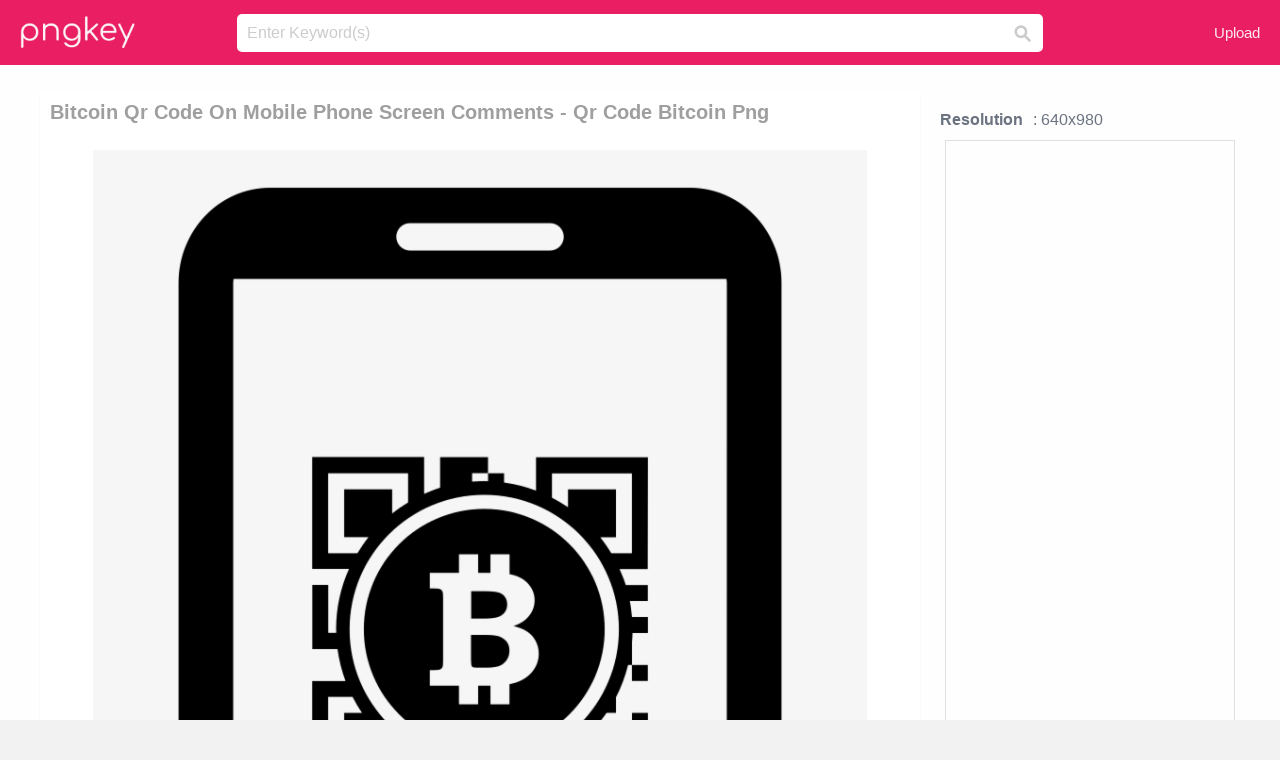

--- FILE ---
content_type: text/html;charset=utf-8
request_url: https://www.pngkey.com/detail/u2w7w7q8e6y3r5t4_bitcoin-qr-code-on-mobile-phone-screen-comments/
body_size: 10587
content:





<!DOCTYPE html>
<html lang="en"   class=" js draganddrop rgba hsla multiplebgs backgroundsize borderimage borderradius boxshadow textshadow opacity cssanimations cssgradients csstransforms csstransforms3d csstransitions video audio"><!--<![endif]--><head><meta http-equiv="Content-Type" content="text/html; charset=UTF-8">

 
     
<meta http-equiv="X-UA-Compatible" content="IE=edge,chrome=1">
  
 

    <meta name="viewport" content="width=device-width, initial-scale=1.0, minimum-scale=1.0">
    <title>Bitcoin Qr Code On Mobile Phone Screen Comments - Qr Code Bitcoin Png - Free Transparent PNG Download - PNGkey</title>
	<meta name="description" content="Download Bitcoin Qr Code On Mobile Phone Screen Comments - Qr Code Bitcoin Png PNG image for free. Search more high quality free transparent png images on PNGkey.com and share it with your friends.">
    <meta name="keywords" content="Bitcoin Qr Code On Mobile Phone Screen Comments - Qr Code Bitcoin Png, png, png download, free png, transparent png">

  
     <link href="/css/application-0377944e0b43c91bd12da81e0c84e18a.css?v=1.1" media="screen" rel="stylesheet" type="text/css">

 
 <link rel="canonical" href="https://www.pngkey.com/detail/u2w7w7q8e6y3r5t4_bitcoin-qr-code-on-mobile-phone-screen-comments/" />

      <style type="text/css"> 

.pdt-app-img-link {
    display: none;
    width: 130px;
    height: 130px;
    position: absolute;
    left: 0;
    top: 0;
    right: 0;
    bottom: 0;
    background: url(/images/buy_img_link.png) no-repeat;
    margin: auto;
}

 
 

.pdt-app-box:hover .pdt-app-img-link{display:inline-block;opacity:.8}.pdt-app-box:hover .pdt-app-img-link:hover{opacity:1}
</style>

 
  <script async src="//pagead2.googlesyndication.com/pagead/js/adsbygoogle.js"></script>

<meta property="og:type" content="website" />
<meta property="og:url" content="https://www.pngkey.com/detail/u2w7w7q8e6y3r5t4_bitcoin-qr-code-on-mobile-phone-screen-comments/" />
<meta property="og:title" content="Bitcoin Qr Code On Mobile Phone Screen Comments - Qr Code Bitcoin Png - Free Transparent PNG Download - PNGkey" />
<meta property="og:description" content="Download Bitcoin Qr Code On Mobile Phone Screen Comments - Qr Code Bitcoin Png PNG image for free. Search more high quality free transparent png images on PNGkey.com and share it with your friends." />
<meta property="og:image" content="https://www.pngkey.com/png/detail/193-1937009_bitcoin-qr-code-on-mobile-phone-screen-comments.png">
<meta property="og:site_name" content="PNGkey.com" />
<meta property="fb:app_id" content="2057655107606225" />
<meta property="twitter:account_id" content="222802481" />
<meta name="twitter:site" content="@pngkeycom">

<script language="javascript">
	function  right() {
	}
</script>
	
	

</head>

<body class=" fullwidth flex redesign-layout resources-show" data-tab-active="false">




    <div id="fb-root" class=" fb_reset"><div style="position: absolute; top: -10000px; height: 0px; width: 0px;"><div>
	
 
	
	</div></div><div style="position: absolute; top: -10000px; height: 0px; width: 0px;"><div></div></div></div>








 <script language="javascript">
 function search(thisfrm){
 	var k = thisfrm.k.value;
	if (k == "") {
		return false;
	}
	k = k.toLowerCase().replace(/ /g, "-");
	
	window.location = "https://www.pngkey.com/pngs/"+k+"/";
	return false;
}
</script>

    <header class="site-header centered-search">
<div class="max-inner is-logged-out">
    <figure class="site-logo">
      <a href="https://www.pngkey.com"><img  src="/images/logo.png" style="margin:10px 0 10px;width:115px;height:45px"></a>
    </figure>
    <nav class="logged-out-nav">
        <ul class="header-menu">

          <li>
            <a href="https://www.pngkey.com/upfile/" class="login-link"  >Upload</a>
          </li>
        </ul>


    </nav><!-- .logged-in-nav/.logged-out-nav -->
        <form accept-charset="UTF-8" action="/search.html" class="search-form" name="keyForm" id="search-form" method="get" onsubmit="return search(document.keyForm);">
		
		<div style="margin:0;padding:0;display:inline">
		
 
    <div class="inputs-wrapper">
        <input class="search-term" id="search-term" name="k" placeholder="Enter Keyword(s)" type="text" value="">

      <input class="search-submit" name="s" type="submit" value="s">
    </div>

</form>
  </div><!-- .max-inner -->

</header>




    <div id="body">
      <div class="content">

        

          
 

 

<section id="resource-main" class="info-section resource-main-info" style="padding: 25px 0 0!important">








   <div class="resource-card">




    <div class="resource-media">
      <div class="resource-preview item is-premium-resource pdt-app-box">



 
    <h1 class="resource-name" style="font-size: 20px!important;color:#a09f9f;">Bitcoin Qr Code On Mobile Phone Screen Comments - Qr Code Bitcoin Png</h1>

 


	
	<a href="https://www.pngkey.com/maxpic/u2w7w7q8e6y3r5t4/" target="_blank" title="Bitcoin Qr Code On Mobile Phone Screen Comments - Qr Code Bitcoin Png, transparent png ">
    <img style="    max-height: 1000px;width:auto;" id="mouse" alt="Bitcoin Qr Code On Mobile Phone Screen Comments - Qr Code Bitcoin Png, transparent png #1937009"  title="Bitcoin Qr Code On Mobile Phone Screen Comments - Qr Code Bitcoin Png, transparent png " onmousedown="right()"  src="https://www.pngkey.com/png/detail/193-1937009_bitcoin-qr-code-on-mobile-phone-screen-comments.png"   > 





			 
    <span class="pdt-app-img-link" style="margin-top:450px!important"></span>
	</a>
 

 		<div class="user-actions" style="margin-bottom:10px;">
 
			<div class="addthis_inline_share_toolbox"></div>
			<div class="shareblock-horiz">  </div>
 
		</div>

 				<div  style="margin:5px 0 5px 0;">
		
<ins class="adsbygoogle"
     style="display:block"
     data-ad-client="ca-pub-3342428265858452"
     data-ad-slot="3698520092"
     data-ad-format="auto"
     data-full-width-responsive="true"></ins>
<script>
(adsbygoogle = window.adsbygoogle || []).push({});
</script>	
		
		</div>


 
</div>




	 <div class=" ps-container" style="height: auto;" >
 
 
			
			<span>
			If you find any inappropriate image content on PNGKey.com, please <a href="https://www.pngkey.com/tocontact/">contact us</a> and we will take appropriate action.

			</span>
			
 			
 			
 



		 



						<div class="pdt-link-box clearfix">
			
			<h2 class="pdt-link-title">You're welcome to embed this image in your website/blog!</h2>
			
			<div class="pdt-link-div clearfix">
				<p class="pdt-link-name">Text link to this page:</p>
				<p class="pdt-link-url">
					<textarea type="text" onclick="javascript:this.select();" style="width:100%" class="pdt-link-input">&lt;a href="https://www.pngkey.com/detail/u2w7w7q8e6y3r5t4_bitcoin-qr-code-on-mobile-phone-screen-comments/" target="_blank"&gt;Bitcoin Qr Code On Mobile Phone Screen Comments - Qr Code Bitcoin Png @pngkey.com&lt;/a&gt;</textarea>
				</p>
			</div>
 
			<div class="pdt-link-div clearfix">
				<p class="pdt-link-name">Medium size image for your website/blog:</p>
				<p class="pdt-link-url">
					<textarea type="text" onclick="javascript:this.select();"   style="width:100%" class="pdt-link-input">&lt;img src="https://www.pngkey.com/png/detail/193-1937009_bitcoin-qr-code-on-mobile-phone-screen-comments.png" alt="Bitcoin Qr Code On Mobile Phone Screen Comments - Qr Code Bitcoin Png@pngkey.com"&gt;</textarea>
				</p>
			</div>

	</div>

	 <div style="margin:5px auto;">
 		  <a href="https://www.pngkey.com/download/u2w7w7q8e6y3r5t4_bitcoin-qr-code-on-mobile-phone-screen-comments/"  class="download-resource-link ez-btn ez-btn--primary"   id="download-button"  rel="nofollow" style="       background: #f0f0f0;  color: #a7a7a7;">
			Download Transparent PNG 
 		  </a>

<a href="https://www.pngkey.com/todmca/" rel="nofollow" style="color:#000;font-weight:700;">Copyright complaint</a>
</div>


</div>










    </div>




    <!-- start: resource-info -->
    <div class="resource-info">
 

        <div class="secondary-section-info">
      
<style>
.pdt-app-ulbox ul li span {
    font-weight: 700;
    margin-right: 10px;

}
.pdt-app-ulbox ul li{
	text-align:left;
	line-height:30px;
}
.pdt-app-fr-msg2 p {
    float: left;
    margin-right: 40px;
}
.pdt-app-fr-msg2 p img {
    width: 16px;
    height: 16px;
    position: relative;
    top: 3px;
}
</style>

   

 

      <div class="resource-cta">

 


<div align="center" id="vecteezy_300x250_Show_Right" class="bsap non-popup-adunit adunit" style="margin-top:15px;"  >







		<div class="pdt-app-ulbox clearfix">
			<ul>
			<li>

			</li>
			<li><span>Resolution</span>: 640x980</li>
			<li>
			                                                <div style="margin:5px; 0 5px;">

<ins class="adsbygoogle"
     style="display:block"
     data-ad-client="ca-pub-3342428265858452"
     data-ad-slot="3698520092"
     data-ad-format="auto"
     data-full-width-responsive="true"></ins>
<script>
(adsbygoogle = window.adsbygoogle || []).push({});
</script>

                        </div>

			</li>
			<li><span>Name:</span>Bitcoin Qr Code On Mobile Phone Screen Comments - Qr Code Bitcoin Png</li>
			<li><span>License:</span>Personal Use</li>
			<li><span>File Format:</span>PNG</li>
			<li><span>PNG Size:</span>35 KB</li>
			</ul>
		</div>

		<div class="pdt-app-fr-msg2 clearfix" style="padding:30px 0 15px; border-bottom:1px solid #f1f1f1;">
		<p>
			<img src="/images/icon-see.png"> <span>Views:</span> <span>25</span>
		</p>
		<p>
			<img src="/images/icon-pctdown.png"> <span>Downloads:</span> <span>4</span>
		</p>
		</div>


 

      </div>
 

</div>


 

  </div>



 
    </div>
 
 






  </div>
  <!-- end: resource-card -->





</section>

 

  <script>
    var resourceType = 'premium';
  </script>

<section id="related-resources" class="info-section resource-related">

		

  <h2>This Image Appears in Searches For</h2>
    <link href="/css/tags_carousel-ed39a8717895ff3fa810e4b0948c1633.css" media="screen" rel="stylesheet" type="text/css">


  <div class="outer-tags-wrap ready">
    <div class="rs-carousel rs-carousel-horizontal rs-carousel-transition">
      <div class="rs-carousel-mask">
	  
	  <ul class="tags-wrap rs-carousel-runner" style="transform: translate3d(0px, 0px, 0px); width: 3807px;">
 		
            <li class="tag rs-carousel-item">
              <a href="/pngs/qr-code/" class="tag-link" title="qr code ">
              <span>
                qr code 
              </span>
</a>            </li>
		
            <li class="tag rs-carousel-item">
              <a href="/pngs/mobile-phone/" class="tag-link" title="mobile phone ">
              <span>
                mobile phone 
              </span>
</a>            </li>
		
            <li class="tag rs-carousel-item">
              <a href="/pngs/mobile-phone-icon/" class="tag-link" title="mobile phone icon ">
              <span>
                mobile phone icon 
              </span>
</a>            </li>
		
            <li class="tag rs-carousel-item">
              <a href="/pngs/bitcoin-logo/" class="tag-link" title="bitcoin logo ">
              <span>
                bitcoin logo 
              </span>
</a>            </li>
		
            <li class="tag rs-carousel-item">
              <a href="/pngs/bar-code/" class="tag-link" title="bar code ">
              <span>
                bar code 
              </span>
</a>            </li>
		
            <li class="tag rs-carousel-item">
              <a href="/pngs/bitcoin/" class="tag-link" title="bitcoin ">
              <span>
                bitcoin 
              </span>
</a>            </li>
		


      </ul></div>

 
	
	
	</div>
  </div>

 
 
		

    <h2>You may also like</h2>

 
    <ul class="ez-resource-grid  vecteezy-grid  grid2ul effect-1-ul"  id="grid2ul" rel="search-results" data-numrows="16">
  



	 



 

				<li>
				<div style="background-color: #fff;" class="loadimmg"  id="pubu1">
				<a title="Bitcoin Qr Code On Mobile Phone Screen Comments - Qr Code Bitcoin Png #1937009"   href="https://www.pngkey.com/detail/u2w7w7q8e6y3r5t4_bitcoin-qr-code-on-mobile-phone-screen-comments/" ><img id="listimg1" src="/images/bg3.png" alt="Bitcoin Qr Code On Mobile Phone Screen Comments - Qr Code Bitcoin Png #1937009"  
				title="Bitcoin Qr Code On Mobile Phone Screen Comments - Qr Code Bitcoin Png #1937009"
				data-height="398" data-src="https://smallimg.pngkey.com/png/small/193-1937009_bitcoin-qr-code-on-mobile-phone-screen-comments.png"></a>
			 

<div class="img-detail">
			<h3 class="img-detail-title">
			 <a style="color:#a29e9f!important" href="https://www.pngkey.com/detail/u2w7w7q8e6y3r5t4_bitcoin-qr-code-on-mobile-phone-screen-comments/"> Bitcoin Qr Code On Mobile Phone Screen Comments - Qr Code Bitcoin Png</a> </h3>
			<div class="pic-info clearfix"> 
			<p class="info-title fl">640*980</p>
			<div class="download-info fr">
				<p class="fl download-info-p">
					<img src="/images/icon-see.png" style="width:16px; height: 16px;float:left">
					<span>3</span>
				</p>
				<p class="fl download-info-p">
					<img src="/images/icon-pctdown.png" style="width:16px; height: 16px;float:left">
					<span>1</span>
				</p>
			</div>
			</div>
		</div>

</div>
				</li>

 

 

				<li>
				<div style="background-color: #fff;" class="loadimmg"  id="pubu2">
				<a title="Qr Code On Mobile Phone Screen Vector - Movil Con Codigo Qr #2939842"   href="https://www.pngkey.com/detail/u2w7i1w7e6t4e6q8_qr-code-on-mobile-phone-screen-vector-movil/" ><img id="listimg2" src="/images/bg3.png" alt="Qr Code On Mobile Phone Screen Vector - Movil Con Codigo Qr #2939842"  
				title="Qr Code On Mobile Phone Screen Vector - Movil Con Codigo Qr #2939842"
				data-height="471" data-src="https://smallimg.pngkey.com/png/small/293-2939842_qr-code-on-mobile-phone-screen-vector-movil.png"></a>
			 

<div class="img-detail">
			<h3 class="img-detail-title">
			 <a style="color:#a29e9f!important" href="https://www.pngkey.com/detail/u2w7i1w7e6t4e6q8_qr-code-on-mobile-phone-screen-vector-movil/"> Qr Code On Mobile Phone Screen Vector - Movil Con Codigo Qr</a> </h3>
			<div class="pic-info clearfix"> 
			<p class="info-title fl">400*400</p>
			<div class="download-info fr">
				<p class="fl download-info-p">
					<img src="/images/icon-see.png" style="width:16px; height: 16px;float:left">
					<span>5</span>
				</p>
				<p class="fl download-info-p">
					<img src="/images/icon-pctdown.png" style="width:16px; height: 16px;float:left">
					<span>1</span>
				</p>
			</div>
			</div>
		</div>

</div>
				</li>

 

 

				<li>
				<div style="background-color: #fff;" class="loadimmg"  id="pubu3">
				<a title="Qr Code Icon - Mobile Qr Code Icon #319570"   href="https://www.pngkey.com/detail/u2q8q8i1e6t4i1y3_qr-code-icon-mobile-qr-code-icon/" ><img id="listimg3" src="/images/bg3.png" alt="Qr Code Icon - Mobile Qr Code Icon #319570"  
				title="Qr Code Icon - Mobile Qr Code Icon #319570"
				data-height="459" data-src="https://smallimg.pngkey.com/png/small/31-319570_qr-code-icon-mobile-qr-code-icon.png"></a>
			 

<div class="img-detail">
			<h3 class="img-detail-title">
			 <a style="color:#a29e9f!important" href="https://www.pngkey.com/detail/u2q8q8i1e6t4i1y3_qr-code-icon-mobile-qr-code-icon/"> Qr Code Icon - Mobile Qr Code Icon</a> </h3>
			<div class="pic-info clearfix"> 
			<p class="info-title fl">900*900</p>
			<div class="download-info fr">
				<p class="fl download-info-p">
					<img src="/images/icon-see.png" style="width:16px; height: 16px;float:left">
					<span>5</span>
				</p>
				<p class="fl download-info-p">
					<img src="/images/icon-pctdown.png" style="width:16px; height: 16px;float:left">
					<span>1</span>
				</p>
			</div>
			</div>
		</div>

</div>
				</li>

 

 

				<li>
				<div style="background-color: #fff;" class="loadimmg"  id="pubu4">
				<a title="Qr Code Structure Example - Comment Fonctionne Un Qr Code #246874"   href="https://www.pngkey.com/detail/u2q8q8e6w7i1r5o0_qr-code-structure-example-comment-fonctionne-un-qr/" ><img id="listimg4" src="/images/bg3.png" alt="Qr Code Structure Example - Comment Fonctionne Un Qr Code #246874"  
				title="Qr Code Structure Example - Comment Fonctionne Un Qr Code #246874"
				data-height="142" data-src="https://smallimg.pngkey.com/png/small/24-246874_qr-code-structure-example-comment-fonctionne-un-qr.png"></a>
			 

<div class="img-detail">
			<h3 class="img-detail-title">
			 <a style="color:#a29e9f!important" href="https://www.pngkey.com/detail/u2q8q8e6w7i1r5o0_qr-code-structure-example-comment-fonctionne-un-qr/"> Qr Code Structure Example - Comment Fonctionne Un Qr Code</a> </h3>
			<div class="pic-info clearfix"> 
			<p class="info-title fl">1312*736</p>
			<div class="download-info fr">
				<p class="fl download-info-p">
					<img src="/images/icon-see.png" style="width:16px; height: 16px;float:left">
					<span>3</span>
				</p>
				<p class="fl download-info-p">
					<img src="/images/icon-pctdown.png" style="width:16px; height: 16px;float:left">
					<span>1</span>
				</p>
			</div>
			</div>
		</div>

</div>
				</li>

 

 

				<li>
				<div style="background-color: #fff;" class="loadimmg"  id="pubu5">
				<a title="Quick Response, Or Qr For Short, Is A Specific Type - Structure Of A Qr Code #1056967"   href="https://www.pngkey.com/detail/u2q8y3y3t4y3i1o0_quick-response-or-qr-for-short-is-a/" ><img id="listimg5" src="/images/bg3.png" alt="Quick Response, Or Qr For Short, Is A Specific Type - Structure Of A Qr Code #1056967"  
				title="Quick Response, Or Qr For Short, Is A Specific Type - Structure Of A Qr Code #1056967"
				data-height="131" data-src="https://smallimg.pngkey.com/png/small/105-1056967_quick-response-or-qr-for-short-is-a.png"></a>
			 

<div class="img-detail">
			<h3 class="img-detail-title">
			 <a style="color:#a29e9f!important" href="https://www.pngkey.com/detail/u2q8y3y3t4y3i1o0_quick-response-or-qr-for-short-is-a/"> Quick Response, Or Qr For Short, Is A Specific Type - Structure Of A Qr Code</a> </h3>
			<div class="pic-info clearfix"> 
			<p class="info-title fl">2000*1015</p>
			<div class="download-info fr">
				<p class="fl download-info-p">
					<img src="/images/icon-see.png" style="width:16px; height: 16px;float:left">
					<span>4</span>
				</p>
				<p class="fl download-info-p">
					<img src="/images/icon-pctdown.png" style="width:16px; height: 16px;float:left">
					<span>1</span>
				</p>
			</div>
			</div>
		</div>

</div>
				</li>

 

 

				<li>
				<div style="background-color: #fff;" class="loadimmg"  id="pubu6">
				<a title="Facebook Mobile Deep Linking Qr Code - Official 2t Qr Code Journal #2461112"   href="https://www.pngkey.com/detail/u2w7t4r5w7i1r5e6_facebook-mobile-deep-linking-qr-code-official-2t/" ><img id="listimg6" src="/images/bg3.png" alt="Facebook Mobile Deep Linking Qr Code - Official 2t Qr Code Journal #2461112"  
				title="Facebook Mobile Deep Linking Qr Code - Official 2t Qr Code Journal #2461112"
				data-height="158" data-src="https://smallimg.pngkey.com/png/small/246-2461112_facebook-mobile-deep-linking-qr-code-official-2t.png"></a>
			 

<div class="img-detail">
			<h3 class="img-detail-title">
			 <a style="color:#a29e9f!important" href="https://www.pngkey.com/detail/u2w7t4r5w7i1r5e6_facebook-mobile-deep-linking-qr-code-official-2t/"> Facebook Mobile Deep Linking Qr Code - Official 2t Qr Code Journal</a> </h3>
			<div class="pic-info clearfix"> 
			<p class="info-title fl">960*578</p>
			<div class="download-info fr">
				<p class="fl download-info-p">
					<img src="/images/icon-see.png" style="width:16px; height: 16px;float:left">
					<span>4</span>
				</p>
				<p class="fl download-info-p">
					<img src="/images/icon-pctdown.png" style="width:16px; height: 16px;float:left">
					<span>1</span>
				</p>
			</div>
			</div>
		</div>

</div>
				</li>

 

 

				<li>
				<div style="background-color: #fff;" class="loadimmg"  id="pubu7">
				<a title="Camera Sign On Mobile Phone Screen Comments - Mobile Phone #1124740"   href="https://www.pngkey.com/detail/u2q8u2a9i1q8i1y3_camera-sign-on-mobile-phone-screen-comments-mobile/" ><img id="listimg7" src="/images/bg3.png" alt="Camera Sign On Mobile Phone Screen Comments - Mobile Phone #1124740"  
				title="Camera Sign On Mobile Phone Screen Comments - Mobile Phone #1124740"
				data-height="466" data-src="https://smallimg.pngkey.com/png/small/112-1124740_camera-sign-on-mobile-phone-screen-comments-mobile.png"></a>
			 

<div class="img-detail">
			<h3 class="img-detail-title">
			 <a style="color:#a29e9f!important" href="https://www.pngkey.com/detail/u2q8u2a9i1q8i1y3_camera-sign-on-mobile-phone-screen-comments-mobile/"> Camera Sign On Mobile Phone Screen Comments - Mobile Phone</a> </h3>
			<div class="pic-info clearfix"> 
			<p class="info-title fl">546*980</p>
			<div class="download-info fr">
				<p class="fl download-info-p">
					<img src="/images/icon-see.png" style="width:16px; height: 16px;float:left">
					<span>4</span>
				</p>
				<p class="fl download-info-p">
					<img src="/images/icon-pctdown.png" style="width:16px; height: 16px;float:left">
					<span>1</span>
				</p>
			</div>
			</div>
		</div>

</div>
				</li>

 

 

				<li>
				<div style="background-color: #fff;" class="loadimmg"  id="pubu8">
				<a title="Mobile Phone Outline With Full Battery Sign On Screen - Mobile Phone #2089314"   href="https://www.pngkey.com/detail/u2w7e6a9e6o0r5y3_mobile-phone-outline-with-full-battery-sign-on/" ><img id="listimg8" src="/images/bg3.png" alt="Mobile Phone Outline With Full Battery Sign On Screen - Mobile Phone #2089314"  
				title="Mobile Phone Outline With Full Battery Sign On Screen - Mobile Phone #2089314"
				data-height="455" data-src="https://smallimg.pngkey.com/png/small/208-2089314_mobile-phone-outline-with-full-battery-sign-on.png"></a>
			 

<div class="img-detail">
			<h3 class="img-detail-title">
			 <a style="color:#a29e9f!important" href="https://www.pngkey.com/detail/u2w7e6a9e6o0r5y3_mobile-phone-outline-with-full-battery-sign-on/"> Mobile Phone Outline With Full Battery Sign On Screen - Mobile Phone</a> </h3>
			<div class="pic-info clearfix"> 
			<p class="info-title fl">560*980</p>
			<div class="download-info fr">
				<p class="fl download-info-p">
					<img src="/images/icon-see.png" style="width:16px; height: 16px;float:left">
					<span>4</span>
				</p>
				<p class="fl download-info-p">
					<img src="/images/icon-pctdown.png" style="width:16px; height: 16px;float:left">
					<span>1</span>
				</p>
			</div>
			</div>
		</div>

</div>
				</li>

 

 

				<li>
				<div style="background-color: #fff;" class="loadimmg"  id="pubu9">
				<a title="Svg Free Download Onlinewebfonts - App Qr Code Pay #10097766"   href="https://www.pngkey.com/detail/u2y3w7t4y3u2q8e6_svg-free-download-onlinewebfonts-app-qr-code-pay/" ><img id="listimg9" src="/images/bg3.png" alt="Svg Free Download Onlinewebfonts - App Qr Code Pay #10097766"  
				title="Svg Free Download Onlinewebfonts - App Qr Code Pay #10097766"
				data-height="260" data-src="https://smallimg.pngkey.com/png/small/1009-10097766_svg-free-download-onlinewebfonts-app-qr-code-pay.png"></a>
			 

<div class="img-detail">
			<h3 class="img-detail-title">
			 <a style="color:#a29e9f!important" href="https://www.pngkey.com/detail/u2y3w7t4y3u2q8e6_svg-free-download-onlinewebfonts-app-qr-code-pay/"> Svg Free Download Onlinewebfonts - App Qr Code Pay</a> </h3>
			<div class="pic-info clearfix"> 
			<p class="info-title fl">980*980</p>
			<div class="download-info fr">
				<p class="fl download-info-p">
					<img src="/images/icon-see.png" style="width:16px; height: 16px;float:left">
					<span>0</span>
				</p>
				<p class="fl download-info-p">
					<img src="/images/icon-pctdown.png" style="width:16px; height: 16px;float:left">
					<span>0</span>
				</p>
			</div>
			</div>
		</div>

</div>
				</li>

 

 

				<li>
				<div style="background-color: #fff;" class="loadimmg"  id="pubu10">
				<a title="Mobile Phone And Computer Screen Comments - Tv And Mobile Icon #4781899"   href="https://www.pngkey.com/detail/u2e6i1u2w7q8w7u2_mobile-phone-and-computer-screen-comments-tv-and/" ><img id="listimg10" src="/images/bg3.png" alt="Mobile Phone And Computer Screen Comments - Tv And Mobile Icon #4781899"  
				title="Mobile Phone And Computer Screen Comments - Tv And Mobile Icon #4781899"
				data-height="227" data-src="https://smallimg.pngkey.com/png/small/478-4781899_mobile-phone-and-computer-screen-comments-tv-and.png"></a>
			 

<div class="img-detail">
			<h3 class="img-detail-title">
			 <a style="color:#a29e9f!important" href="https://www.pngkey.com/detail/u2e6i1u2w7q8w7u2_mobile-phone-and-computer-screen-comments-tv-and/"> Mobile Phone And Computer Screen Comments - Tv And Mobile Icon</a> </h3>
			<div class="pic-info clearfix"> 
			<p class="info-title fl">980*858</p>
			<div class="download-info fr">
				<p class="fl download-info-p">
					<img src="/images/icon-see.png" style="width:16px; height: 16px;float:left">
					<span>7</span>
				</p>
				<p class="fl download-info-p">
					<img src="/images/icon-pctdown.png" style="width:16px; height: 16px;float:left">
					<span>2</span>
				</p>
			</div>
			</div>
		</div>

</div>
				</li>

 

 

				<li>
				<div style="background-color: #fff;" class="loadimmg"  id="pubu11">
				<a title="Qr Code Is The Trademark For A Type Of Matrix Barcode - Qr Code #3757434"   href="https://www.pngkey.com/detail/u2e6e6q8i1o0i1a9_qr-code-is-the-trademark-for-a-type/" ><img id="listimg11" src="/images/bg3.png" alt="Qr Code Is The Trademark For A Type Of Matrix Barcode - Qr Code #3757434"  
				title="Qr Code Is The Trademark For A Type Of Matrix Barcode - Qr Code #3757434"
				data-height="260" data-src="https://smallimg.pngkey.com/png/small/375-3757434_qr-code-is-the-trademark-for-a-type.png"></a>
			 

<div class="img-detail">
			<h3 class="img-detail-title">
			 <a style="color:#a29e9f!important" href="https://www.pngkey.com/detail/u2e6e6q8i1o0i1a9_qr-code-is-the-trademark-for-a-type/"> Qr Code Is The Trademark For A Type Of Matrix Barcode - Qr Code</a> </h3>
			<div class="pic-info clearfix"> 
			<p class="info-title fl">702*688</p>
			<div class="download-info fr">
				<p class="fl download-info-p">
					<img src="/images/icon-see.png" style="width:16px; height: 16px;float:left">
					<span>6</span>
				</p>
				<p class="fl download-info-p">
					<img src="/images/icon-pctdown.png" style="width:16px; height: 16px;float:left">
					<span>1</span>
				</p>
			</div>
			</div>
		</div>

</div>
				</li>

 

 

				<li>
				<div style="background-color: #fff;" class="loadimmg"  id="pubu12">
				<a title="Qr Code - High Res Qr Code Png #148838"   href="https://www.pngkey.com/detail/u2q8a9y3u2q8w7y3_qr-code-high-res-qr-code-png/" ><img id="listimg12" src="/images/bg3.png" alt="Qr Code - High Res Qr Code Png #148838"  
				title="Qr Code - High Res Qr Code Png #148838"
				data-height="260" data-src="https://smallimg.pngkey.com/png/small/14-148838_qr-code-high-res-qr-code-png.png"></a>
			 

<div class="img-detail">
			<h3 class="img-detail-title">
			 <a style="color:#a29e9f!important" href="https://www.pngkey.com/detail/u2q8a9y3u2q8w7y3_qr-code-high-res-qr-code-png/"> Qr Code - High Res Qr Code Png</a> </h3>
			<div class="pic-info clearfix"> 
			<p class="info-title fl">1506*1507</p>
			<div class="download-info fr">
				<p class="fl download-info-p">
					<img src="/images/icon-see.png" style="width:16px; height: 16px;float:left">
					<span>6</span>
				</p>
				<p class="fl download-info-p">
					<img src="/images/icon-pctdown.png" style="width:16px; height: 16px;float:left">
					<span>2</span>
				</p>
			</div>
			</div>
		</div>

</div>
				</li>

 

 

				<li>
				<div style="background-color: #fff;" class="loadimmg"  id="pubu13">
				<a title="Qr Code Difference Yellow - Qr Code #196305"   href="https://www.pngkey.com/detail/u2q8a9o0o0q8y3i1_qr-code-difference-yellow-qr-code/" ><img id="listimg13" src="/images/bg3.png" alt="Qr Code Difference Yellow - Qr Code #196305"  
				title="Qr Code Difference Yellow - Qr Code #196305"
				data-height="260" data-src="https://smallimg.pngkey.com/png/small/19-196305_qr-code-difference-yellow-qr-code.png"></a>
			 

<div class="img-detail">
			<h3 class="img-detail-title">
			 <a style="color:#a29e9f!important" href="https://www.pngkey.com/detail/u2q8a9o0o0q8y3i1_qr-code-difference-yellow-qr-code/"> Qr Code Difference Yellow - Qr Code</a> </h3>
			<div class="pic-info clearfix"> 
			<p class="info-title fl">468*468</p>
			<div class="download-info fr">
				<p class="fl download-info-p">
					<img src="/images/icon-see.png" style="width:16px; height: 16px;float:left">
					<span>4</span>
				</p>
				<p class="fl download-info-p">
					<img src="/images/icon-pctdown.png" style="width:16px; height: 16px;float:left">
					<span>1</span>
				</p>
			</div>
			</div>
		</div>

</div>
				</li>

 

 

				<li>
				<div style="background-color: #fff;" class="loadimmg"  id="pubu14">
				<a title="Qr Code Scan Hand - Visitor Management Qr Code #215701"   href="https://www.pngkey.com/detail/u2q8q8q8w7a9y3o0_qr-code-scan-hand-visitor-management-qr-code/" ><img id="listimg14" src="/images/bg3.png" alt="Qr Code Scan Hand - Visitor Management Qr Code #215701"  
				title="Qr Code Scan Hand - Visitor Management Qr Code #215701"
				data-height="234" data-src="https://smallimg.pngkey.com/png/small/21-215701_qr-code-scan-hand-visitor-management-qr-code.png"></a>
			 

<div class="img-detail">
			<h3 class="img-detail-title">
			 <a style="color:#a29e9f!important" href="https://www.pngkey.com/detail/u2q8q8q8w7a9y3o0_qr-code-scan-hand-visitor-management-qr-code/"> Qr Code Scan Hand - Visitor Management Qr Code</a> </h3>
			<div class="pic-info clearfix"> 
			<p class="info-title fl">722*650</p>
			<div class="download-info fr">
				<p class="fl download-info-p">
					<img src="/images/icon-see.png" style="width:16px; height: 16px;float:left">
					<span>4</span>
				</p>
				<p class="fl download-info-p">
					<img src="/images/icon-pctdown.png" style="width:16px; height: 16px;float:left">
					<span>1</span>
				</p>
			</div>
			</div>
		</div>

</div>
				</li>

 

 

				<li>
				<div style="background-color: #fff;" class="loadimmg"  id="pubu15">
				<a title="Qr Code - Qr Code Icon Vector #223667"   href="https://www.pngkey.com/detail/u2q8q8q8u2r5r5o0_qr-code-qr-code-icon-vector/" ><img id="listimg15" src="/images/bg3.png" alt="Qr Code - Qr Code Icon Vector #223667"  
				title="Qr Code - Qr Code Icon Vector #223667"
				data-height="248" data-src="https://smallimg.pngkey.com/png/small/22-223667_qr-code-qr-code-icon-vector.png"></a>
			 

<div class="img-detail">
			<h3 class="img-detail-title">
			 <a style="color:#a29e9f!important" href="https://www.pngkey.com/detail/u2q8q8q8u2r5r5o0_qr-code-qr-code-icon-vector/"> Qr Code - Qr Code Icon Vector</a> </h3>
			<div class="pic-info clearfix"> 
			<p class="info-title fl">600*564</p>
			<div class="download-info fr">
				<p class="fl download-info-p">
					<img src="/images/icon-see.png" style="width:16px; height: 16px;float:left">
					<span>4</span>
				</p>
				<p class="fl download-info-p">
					<img src="/images/icon-pctdown.png" style="width:16px; height: 16px;float:left">
					<span>1</span>
				</p>
			</div>
			</div>
		</div>

</div>
				</li>

 

 

				<li>
				<div style="background-color: #fff;" class="loadimmg"  id="pubu16">
				<a title="Different Versions Of Qr Code - Qr Code 40 #251804"   href="https://www.pngkey.com/detail/u2q8q8e6y3w7i1w7_different-versions-of-qr-code-qr-code-40/" ><img id="listimg16" src="/images/bg3.png" alt="Different Versions Of Qr Code - Qr Code 40 #251804"  
				title="Different Versions Of Qr Code - Qr Code 40 #251804"
				data-height="174" data-src="https://smallimg.pngkey.com/png/small/25-251804_different-versions-of-qr-code-qr-code-40.png"></a>
			 

<div class="img-detail">
			<h3 class="img-detail-title">
			 <a style="color:#a29e9f!important" href="https://www.pngkey.com/detail/u2q8q8e6y3w7i1w7_different-versions-of-qr-code-qr-code-40/"> Different Versions Of Qr Code - Qr Code 40</a> </h3>
			<div class="pic-info clearfix"> 
			<p class="info-title fl">1024*688</p>
			<div class="download-info fr">
				<p class="fl download-info-p">
					<img src="/images/icon-see.png" style="width:16px; height: 16px;float:left">
					<span>6</span>
				</p>
				<p class="fl download-info-p">
					<img src="/images/icon-pctdown.png" style="width:16px; height: 16px;float:left">
					<span>1</span>
				</p>
			</div>
			</div>
		</div>

</div>
				</li>

 

 

				<li>
				<div style="background-color: #fff;" class="loadimmg"  id="pubu17">
				<a title="Poster Of An Event With Attractive Custom Design Scanova - Qr Code #261006"   href="https://www.pngkey.com/detail/u2q8q8r5w7y3o0t4_poster-of-an-event-with-attractive-custom-design/" ><img id="listimg17" src="/images/bg3.png" alt="Poster Of An Event With Attractive Custom Design Scanova - Qr Code #261006"  
				title="Poster Of An Event With Attractive Custom Design Scanova - Qr Code #261006"
				data-height="235" data-src="https://smallimg.pngkey.com/png/small/26-261006_poster-of-an-event-with-attractive-custom-design.png"></a>
			 

<div class="img-detail">
			<h3 class="img-detail-title">
			 <a style="color:#a29e9f!important" href="https://www.pngkey.com/detail/u2q8q8r5w7y3o0t4_poster-of-an-event-with-attractive-custom-design/"> Poster Of An Event With Attractive Custom Design Scanova - Qr Code</a> </h3>
			<div class="pic-info clearfix"> 
			<p class="info-title fl">468*423</p>
			<div class="download-info fr">
				<p class="fl download-info-p">
					<img src="/images/icon-see.png" style="width:16px; height: 16px;float:left">
					<span>3</span>
				</p>
				<p class="fl download-info-p">
					<img src="/images/icon-pctdown.png" style="width:16px; height: 16px;float:left">
					<span>1</span>
				</p>
			</div>
			</div>
		</div>

</div>
				</li>

 

 

				<li>
				<div style="background-color: #fff;" class="loadimmg"  id="pubu18">
				<a title="Qr-code - Scan My Pet Pls Military Style Qr Code Pet Id Tag In #280614"   href="https://www.pngkey.com/detail/u2q8q8t4y3w7i1a9_qr-code-scan-my-pet-pls-military-style/" ><img id="listimg18" src="/images/bg3.png" alt="Qr-code - Scan My Pet Pls Military Style Qr Code Pet Id Tag In #280614"  
				title="Qr-code - Scan My Pet Pls Military Style Qr Code Pet Id Tag In #280614"
				data-height="164" data-src="https://smallimg.pngkey.com/png/small/28-280614_qr-code-scan-my-pet-pls-military-style.png"></a>
			 

<div class="img-detail">
			<h3 class="img-detail-title">
			 <a style="color:#a29e9f!important" href="https://www.pngkey.com/detail/u2q8q8t4y3w7i1a9_qr-code-scan-my-pet-pls-military-style/"> Qr-code - Scan My Pet Pls Military Style Qr Code Pet Id Tag In</a> </h3>
			<div class="pic-info clearfix"> 
			<p class="info-title fl">1280*812</p>
			<div class="download-info fr">
				<p class="fl download-info-p">
					<img src="/images/icon-see.png" style="width:16px; height: 16px;float:left">
					<span>5</span>
				</p>
				<p class="fl download-info-p">
					<img src="/images/icon-pctdown.png" style="width:16px; height: 16px;float:left">
					<span>1</span>
				</p>
			</div>
			</div>
		</div>

</div>
				</li>

 

 

				<li>
				<div style="background-color: #fff;" class="loadimmg"  id="pubu19">
				<a title="Net Mvc Qr-code - Qr Code Tote Bag, Natural #345322"   href="https://www.pngkey.com/detail/u2q8w7a9w7a9a9q8_net-mvc-qr-code-qr-code-tote-bag/" ><img id="listimg19" src="/images/bg3.png" alt="Net Mvc Qr-code - Qr Code Tote Bag, Natural #345322"  
				title="Net Mvc Qr-code - Qr Code Tote Bag, Natural #345322"
				data-height="138" data-src="https://smallimg.pngkey.com/png/small/34-345322_net-mvc-qr-code-qr-code-tote-bag.png"></a>
			 

<div class="img-detail">
			<h3 class="img-detail-title">
			 <a style="color:#a29e9f!important" href="https://www.pngkey.com/detail/u2q8w7a9w7a9a9q8_net-mvc-qr-code-qr-code-tote-bag/"> Net Mvc Qr-code - Qr Code Tote Bag, Natural</a> </h3>
			<div class="pic-info clearfix"> 
			<p class="info-title fl">470*300</p>
			<div class="download-info fr">
				<p class="fl download-info-p">
					<img src="/images/icon-see.png" style="width:16px; height: 16px;float:left">
					<span>4</span>
				</p>
				<p class="fl download-info-p">
					<img src="/images/icon-pctdown.png" style="width:16px; height: 16px;float:left">
					<span>1</span>
				</p>
			</div>
			</div>
		</div>

</div>
				</li>

 

 

				<li>
				<div style="background-color: #fff;" class="loadimmg"  id="pubu20">
				<a title="You Can Also Specify The Margin Around The Qr Code - Qr Code #353342"   href="https://www.pngkey.com/detail/u2q8w7a9u2u2u2y3_you-can-also-specify-the-margin-around-the/" ><img id="listimg20" src="/images/bg3.png" alt="You Can Also Specify The Margin Around The Qr Code - Qr Code #353342"  
				title="You Can Also Specify The Margin Around The Qr Code - Qr Code #353342"
				data-height="117" data-src="https://smallimg.pngkey.com/png/small/35-353342_you-can-also-specify-the-margin-around-the.png"></a>
			 

<div class="img-detail">
			<h3 class="img-detail-title">
			 <a style="color:#a29e9f!important" href="https://www.pngkey.com/detail/u2q8w7a9u2u2u2y3_you-can-also-specify-the-margin-around-the/"> You Can Also Specify The Margin Around The Qr Code - Qr Code</a> </h3>
			<div class="pic-info clearfix"> 
			<p class="info-title fl">715*300</p>
			<div class="download-info fr">
				<p class="fl download-info-p">
					<img src="/images/icon-see.png" style="width:16px; height: 16px;float:left">
					<span>3</span>
				</p>
				<p class="fl download-info-p">
					<img src="/images/icon-pctdown.png" style="width:16px; height: 16px;float:left">
					<span>1</span>
				</p>
			</div>
			</div>
		</div>

</div>
				</li>

 

 

				<li>
				<div style="background-color: #fff;" class="loadimmg"  id="pubu21">
				<a title="Qr Code App - Qr Code #362991"   href="https://www.pngkey.com/detail/u2q8w7q8r5i1w7a9_qr-code-app-qr-code/" ><img id="listimg21" src="/images/bg3.png" alt="Qr Code App - Qr Code #362991"  
				title="Qr Code App - Qr Code #362991"
				data-height="511" data-src="https://smallimg.pngkey.com/png/small/36-362991_qr-code-app-qr-code.png"></a>
			 

<div class="img-detail">
			<h3 class="img-detail-title">
			 <a style="color:#a29e9f!important" href="https://www.pngkey.com/detail/u2q8w7q8r5i1w7a9_qr-code-app-qr-code/"> Qr Code App - Qr Code</a> </h3>
			<div class="pic-info clearfix"> 
			<p class="info-title fl">293*531</p>
			<div class="download-info fr">
				<p class="fl download-info-p">
					<img src="/images/icon-see.png" style="width:16px; height: 16px;float:left">
					<span>4</span>
				</p>
				<p class="fl download-info-p">
					<img src="/images/icon-pctdown.png" style="width:16px; height: 16px;float:left">
					<span>1</span>
				</p>
			</div>
			</div>
		</div>

</div>
				</li>

 

 

				<li>
				<div style="background-color: #fff;" class="loadimmg"  id="pubu22">
				<a title="Qr Code Generator Php - Qr Code App Reader #373730"   href="https://www.pngkey.com/detail/u2q8w7w7w7u2u2u2_qr-code-generator-php-qr-code-app-reader/" ><img id="listimg22" src="/images/bg3.png" alt="Qr Code Generator Php - Qr Code App Reader #373730"  
				title="Qr Code Generator Php - Qr Code App Reader #373730"
				data-height="196" data-src="https://smallimg.pngkey.com/png/small/37-373730_qr-code-generator-php-qr-code-app-reader.png"></a>
			 

<div class="img-detail">
			<h3 class="img-detail-title">
			 <a style="color:#a29e9f!important" href="https://www.pngkey.com/detail/u2q8w7w7w7u2u2u2_qr-code-generator-php-qr-code-app-reader/"> Qr Code Generator Php - Qr Code App Reader</a> </h3>
			<div class="pic-info clearfix"> 
			<p class="info-title fl">730*530</p>
			<div class="download-info fr">
				<p class="fl download-info-p">
					<img src="/images/icon-see.png" style="width:16px; height: 16px;float:left">
					<span>4</span>
				</p>
				<p class="fl download-info-p">
					<img src="/images/icon-pctdown.png" style="width:16px; height: 16px;float:left">
					<span>1</span>
				</p>
			</div>
			</div>
		</div>

</div>
				</li>

 

 

				<li>
				<div style="background-color: #fff;" class="loadimmg"  id="pubu23">
				<a title="Qr Codes And Nfc Tags For In-store Displays And Signage - Qr Code Point Of Sale #377053"   href="https://www.pngkey.com/detail/u2q8w7w7t4e6w7e6_qr-codes-and-nfc-tags-for-in-store/" ><img id="listimg23" src="/images/bg3.png" alt="Qr Codes And Nfc Tags For In-store Displays And Signage - Qr Code Point Of Sale #377053"  
				title="Qr Codes And Nfc Tags For In-store Displays And Signage - Qr Code Point Of Sale #377053"
				data-height="90" data-src="https://smallimg.pngkey.com/png/small/37-377053_qr-codes-and-nfc-tags-for-in-store.png"></a>
			 

<div class="img-detail">
			<h3 class="img-detail-title">
			 <a style="color:#a29e9f!important" href="https://www.pngkey.com/detail/u2q8w7w7t4e6w7e6_qr-codes-and-nfc-tags-for-in-store/"> Qr Codes And Nfc Tags For In-store Displays And Signage - Qr Code Point Of Sale</a> </h3>
			<div class="pic-info clearfix"> 
			<p class="info-title fl">725*250</p>
			<div class="download-info fr">
				<p class="fl download-info-p">
					<img src="/images/icon-see.png" style="width:16px; height: 16px;float:left">
					<span>3</span>
				</p>
				<p class="fl download-info-p">
					<img src="/images/icon-pctdown.png" style="width:16px; height: 16px;float:left">
					<span>1</span>
				</p>
			</div>
			</div>
		</div>

</div>
				</li>

 

 

				<li>
				<div style="background-color: #fff;" class="loadimmg"  id="pubu24">
				<a title="Design Your Qr Code - Qr Code #378608"   href="https://www.pngkey.com/detail/u2q8w7w7y3r5r5y3_design-your-qr-code-qr-code/" ><img id="listimg24" src="/images/bg3.png" alt="Design Your Qr Code - Qr Code #378608"  
				title="Design Your Qr Code - Qr Code #378608"
				data-height="195" data-src="https://smallimg.pngkey.com/png/small/37-378608_design-your-qr-code-qr-code.png"></a>
			 

<div class="img-detail">
			<h3 class="img-detail-title">
			 <a style="color:#a29e9f!important" href="https://www.pngkey.com/detail/u2q8w7w7y3r5r5y3_design-your-qr-code-qr-code/"> Design Your Qr Code - Qr Code</a> </h3>
			<div class="pic-info clearfix"> 
			<p class="info-title fl">514*386</p>
			<div class="download-info fr">
				<p class="fl download-info-p">
					<img src="/images/icon-see.png" style="width:16px; height: 16px;float:left">
					<span>3</span>
				</p>
				<p class="fl download-info-p">
					<img src="/images/icon-pctdown.png" style="width:16px; height: 16px;float:left">
					<span>1</span>
				</p>
			</div>
			</div>
		</div>

</div>
				</li>

 

 

				<li>
				<div style="background-color: #fff;" class="loadimmg"  id="pubu25">
				<a title="Open - Data Matrix Code E Qr Code #1056214"   href="https://www.pngkey.com/detail/u2q8y3y3t4w7r5u2_open-data-matrix-code-e-qr-code/" ><img id="listimg25" src="/images/bg3.png" alt="Open - Data Matrix Code E Qr Code #1056214"  
				title="Open - Data Matrix Code E Qr Code #1056214"
				data-height="260" data-src="https://smallimg.pngkey.com/png/small/105-1056214_open-data-matrix-code-e-qr-code.png"></a>
			 

<div class="img-detail">
			<h3 class="img-detail-title">
			 <a style="color:#a29e9f!important" href="https://www.pngkey.com/detail/u2q8y3y3t4w7r5u2_open-data-matrix-code-e-qr-code/"> Open - Data Matrix Code E Qr Code</a> </h3>
			<div class="pic-info clearfix"> 
			<p class="info-title fl">2000*2000</p>
			<div class="download-info fr">
				<p class="fl download-info-p">
					<img src="/images/icon-see.png" style="width:16px; height: 16px;float:left">
					<span>5</span>
				</p>
				<p class="fl download-info-p">
					<img src="/images/icon-pctdown.png" style="width:16px; height: 16px;float:left">
					<span>1</span>
				</p>
			</div>
			</div>
		</div>

</div>
				</li>

 

 

				<li>
				<div style="background-color: #fff;" class="loadimmg"  id="pubu26">
				<a title="Un Código Qr Es La Evolución Del Código De Barras - Qr Code Structure Error #1151815"   href="https://www.pngkey.com/detail/u2q8u2w7r5t4t4u2_un-cdigo-qr-es-la-evolucin-del-cdigo/" ><img id="listimg26" src="/images/bg3.png" alt="Un Código Qr Es La Evolución Del Código De Barras - Qr Code Structure Error #1151815"  
				title="Un Código Qr Es La Evolución Del Código De Barras - Qr Code Structure Error #1151815"
				data-height="133" data-src="https://smallimg.pngkey.com/png/small/115-1151815_un-cdigo-qr-es-la-evolucin-del-cdigo.png"></a>
			 

<div class="img-detail">
			<h3 class="img-detail-title">
			 <a style="color:#a29e9f!important" href="https://www.pngkey.com/detail/u2q8u2w7r5t4t4u2_un-cdigo-qr-es-la-evolucin-del-cdigo/"> Un Código Qr Es La Evolución Del Código De Barras - Qr Code Structure Error</a> </h3>
			<div class="pic-info clearfix"> 
			<p class="info-title fl">1212*624</p>
			<div class="download-info fr">
				<p class="fl download-info-p">
					<img src="/images/icon-see.png" style="width:16px; height: 16px;float:left">
					<span>2</span>
				</p>
				<p class="fl download-info-p">
					<img src="/images/icon-pctdown.png" style="width:16px; height: 16px;float:left">
					<span>1</span>
				</p>
			</div>
			</div>
		</div>

</div>
				</li>

 

 

				<li>
				<div style="background-color: #fff;" class="loadimmg"  id="pubu27">
				<a title="Uncover The Hidden Message In Qr Codes - Qr Code Of Iphone #2461062"   href="https://www.pngkey.com/detail/u2w7t4r5w7i1q8a9_uncover-the-hidden-message-in-qr-codes-qr/" ><img id="listimg27" src="/images/bg3.png" alt="Uncover The Hidden Message In Qr Codes - Qr Code Of Iphone #2461062"  
				title="Uncover The Hidden Message In Qr Codes - Qr Code Of Iphone #2461062"
				data-height="129" data-src="https://smallimg.pngkey.com/png/small/246-2461062_uncover-the-hidden-message-in-qr-codes-qr.png"></a>
			 

<div class="img-detail">
			<h3 class="img-detail-title">
			 <a style="color:#a29e9f!important" href="https://www.pngkey.com/detail/u2w7t4r5w7i1q8a9_uncover-the-hidden-message-in-qr-codes-qr/"> Uncover The Hidden Message In Qr Codes - Qr Code Of Iphone</a> </h3>
			<div class="pic-info clearfix"> 
			<p class="info-title fl">830*323</p>
			<div class="download-info fr">
				<p class="fl download-info-p">
					<img src="/images/icon-see.png" style="width:16px; height: 16px;float:left">
					<span>5</span>
				</p>
				<p class="fl download-info-p">
					<img src="/images/icon-pctdown.png" style="width:16px; height: 16px;float:left">
					<span>1</span>
				</p>
			</div>
			</div>
		</div>

</div>
				</li>

 

 

				<li>
				<div style="background-color: #fff;" class="loadimmg"  id="pubu28">
				<a title="Qr Code Barcode Unit - Format Info Qr Code #3364092"   href="https://www.pngkey.com/detail/u2e6a9u2i1u2u2y3_qr-code-barcode-unit-format-info-qr-code/" ><img id="listimg28" src="/images/bg3.png" alt="Qr Code Barcode Unit - Format Info Qr Code #3364092"  
				title="Qr Code Barcode Unit - Format Info Qr Code #3364092"
				data-height="122" data-src="https://smallimg.pngkey.com/png/small/336-3364092_qr-code-barcode-unit-format-info-qr-code.png"></a>
			 

<div class="img-detail">
			<h3 class="img-detail-title">
			 <a style="color:#a29e9f!important" href="https://www.pngkey.com/detail/u2e6a9u2i1u2u2y3_qr-code-barcode-unit-format-info-qr-code/"> Qr Code Barcode Unit - Format Info Qr Code</a> </h3>
			<div class="pic-info clearfix"> 
			<p class="info-title fl">656*300</p>
			<div class="download-info fr">
				<p class="fl download-info-p">
					<img src="/images/icon-see.png" style="width:16px; height: 16px;float:left">
					<span>4</span>
				</p>
				<p class="fl download-info-p">
					<img src="/images/icon-pctdown.png" style="width:16px; height: 16px;float:left">
					<span>1</span>
				</p>
			</div>
			</div>
		</div>

</div>
				</li>

 

 

				<li>
				<div style="background-color: #fff;" class="loadimmg"  id="pubu29">
				<a title="3d Enlarged Screen Mobile Phone Video - Enlarged Screen Mobile Phone 3d Png #3987841"   href="https://www.pngkey.com/detail/u2e6r5t4w7t4t4i1_3d-enlarged-screen-mobile-phone-video-enlarged-screen/" ><img id="listimg29" src="/images/bg3.png" alt="3d Enlarged Screen Mobile Phone Video - Enlarged Screen Mobile Phone 3d Png #3987841"  
				title="3d Enlarged Screen Mobile Phone Video - Enlarged Screen Mobile Phone 3d Png #3987841"
				data-height="202" data-src="https://smallimg.pngkey.com/png/small/398-3987841_3d-enlarged-screen-mobile-phone-video-enlarged-screen.png"></a>
			 

<div class="img-detail">
			<h3 class="img-detail-title">
			 <a style="color:#a29e9f!important" href="https://www.pngkey.com/detail/u2e6r5t4w7t4t4i1_3d-enlarged-screen-mobile-phone-video-enlarged-screen/"> 3d Enlarged Screen Mobile Phone Video - Enlarged Screen Mobile Phone 3d Png</a> </h3>
			<div class="pic-info clearfix"> 
			<p class="info-title fl">500*500</p>
			<div class="download-info fr">
				<p class="fl download-info-p">
					<img src="/images/icon-see.png" style="width:16px; height: 16px;float:left">
					<span>4</span>
				</p>
				<p class="fl download-info-p">
					<img src="/images/icon-pctdown.png" style="width:16px; height: 16px;float:left">
					<span>1</span>
				</p>
			</div>
			</div>
		</div>

</div>
				</li>

 

 

				<li>
				<div style="background-color: #fff;" class="loadimmg"  id="pubu30">
				<a title="You Can Create Classroom Posters Using Qr Codes - Qr Code #5138253"   href="https://www.pngkey.com/detail/u2r5a9r5i1r5i1a9_you-can-create-classroom-posters-using-qr-codes/" ><img id="listimg30" src="/images/bg3.png" alt="You Can Create Classroom Posters Using Qr Codes - Qr Code #5138253"  
				title="You Can Create Classroom Posters Using Qr Codes - Qr Code #5138253"
				data-height="197" data-src="https://smallimg.pngkey.com/png/small/513-5138253_you-can-create-classroom-posters-using-qr-codes.png"></a>
			 

<div class="img-detail">
			<h3 class="img-detail-title">
			 <a style="color:#a29e9f!important" href="https://www.pngkey.com/detail/u2r5a9r5i1r5i1a9_you-can-create-classroom-posters-using-qr-codes/"> You Can Create Classroom Posters Using Qr Codes - Qr Code</a> </h3>
			<div class="pic-info clearfix"> 
			<p class="info-title fl">672*504</p>
			<div class="download-info fr">
				<p class="fl download-info-p">
					<img src="/images/icon-see.png" style="width:16px; height: 16px;float:left">
					<span>4</span>
				</p>
				<p class="fl download-info-p">
					<img src="/images/icon-pctdown.png" style="width:16px; height: 16px;float:left">
					<span>1</span>
				</p>
			</div>
			</div>
		</div>

</div>
				</li>

 

	


</ul>


</section>

 







      </div>
    </div>

    




        


      <section class="sponsors">
  <div class="max-inner">
      
  </div>
</section>










<section id="resource-main" class="info-section resource-main-info" style="padding: 5px 0 10px!important;">


<div class="resource-card" >

<style>
.pdt-link-box {
    padding-top: 10px;
}
.pdt-app-msg, .pdt-app-safe {
    line-height: 20px;
    color: #c4c5c7;
}
.pdt-link-title {
    font-size: 16px;
    color: #666;
    padding-bottom: 10px;
}
.pdt-link-div {
    padding-bottom: 10px;
}
.pdt-link-name {
    color: #666;
}
p {
    display: block;
 
    margin-inline-start: 0px;
    margin-inline-end: 0px;
}

@media only screen and (max-width: 992px) {
.pdt-link-box  {
    display:none;
}
}
</style>
  				<div class="pdt-app-safe" style="display:block">


	 <div class=" ps-container" style="height: auto;" >
 
        <div class="resource-desc ellipsis ddd" style="word-wrap: break-word;">
		<span class="descpngkey.com">
          Bitcoin Qr Code On Mobile Phone Screen Comments - Qr Code Bitcoin Png is a free transparent PNG image carefully selected by PNGkey.com. The resolution of PNG image is 640x980 and classified to bitcoin logo ,bar code ,bitcoin . Using Search and Advanced Filtering on PNGkey is the best way to find more PNG images related to Bitcoin Qr Code On Mobile Phone Screen Comments - Qr Code Bitcoin Png. If this PNG image is useful to you, please share it with more friends via Facebook, Twitter, Google+ and Pinterest.!
		  </span>
          <span class="custom-ellipsis"><img alt="Ellipsis" src="/detail_files/ellipsis-029e440c5b8317319d2fded31d2aee37.png"></span>
        </div>
 
	  </div>

			

 

			</div>


</div>
</section>




















    <footer class="site-footer new">
  <div class="max-inner">

    <div class="footer-nav row">
      <div class="col">
        <h4>Food</h4>
        <ul>
          <li><a href="https://www.pngkey.com/pngs/pizza/">Pizza</a></li>
          <li><a href="https://www.pngkey.com/pngs/sandwich/">Sandwich</a></li>
          <li><a href="https://www.pngkey.com/pngs/vegetables/">Vegetables</a></li>
          <li><a href="https://www.pngkey.com/pngs/tomato/">Tomato</a></li>
          <li><a href="https://www.pngkey.com/pngs/pumpkin/">Pumpkin</a></li>
        </ul>
      </div>

      <div class="col">
        <h4>Logos</h4>
        <ul>
          <li><a href="https://www.pngkey.com/pngs/instagram-logo/">Instagram Logo</a></li>
          <li><a href="https://www.pngkey.com/pngs/twitter-logo/">Twitter Logo</a></li>
          <li><a href="https://www.pngkey.com/pngs/youtube-logo/">Youtube Logo</a></li>
          <li><a href="https://www.pngkey.com/pngs/facebook-logo/">Facebook Logo</a></li>
          <li><a href="https://www.pngkey.com/pngs/snapchat-logo/">Snapchat Logo</a></li>
          <li><a href="https://www.pngkey.com/pngs/google-logo/">Google Logo</a></li>
         </ul>
      </div>

      <div class="col">
        <h4>Festivals</h4>
        <ul>
          <li><a href="https://www.pngkey.com/pngs/christmas/">Christmas</a></li>
          <li><a href="https://www.pngkey.com/pngs/halloween/">Halloween</a></li>
          <li><a href="https://www.pngkey.com/pngs/thanksgiving/">Thanksgiving</a></li>
          <li><a href="https://www.pngkey.com/pngs/valentines/">Valentines</a></li>
          <li><a href="https://www.pngkey.com/pngs/easter/">Easter</a></li>
        </ul>
      </div>

	  <div class="col">
        <h4>People</h4>
        <ul>
          <li><a href="https://www.pngkey.com/pngs/frozen/">Frozen</a></li>
          <li><a href="https://www.pngkey.com/pngs/girl/">Girl</a></li>
          <li><a href="https://www.pngkey.com/pngs/baby/">Baby</a></li>
          <li><a href="https://www.pngkey.com/pngs/woman/">Woman</a></li>
          <li><a href="https://www.pngkey.com/pngs/cowboy/">Cowboy</a></li>
          <li><a href="https://www.pngkey.com/pngs/kids/">Kids</a></li>
        </ul>
      </div>

      <div class="col">
        <h4>Nature</h4>
        <ul>
          <li><a href="https://www.pngkey.com/pngs/cloud/">Cloud</a></li>
          <li><a href="https://www.pngkey.com/pngs/fire/">Fire</a></li>
          <li><a href="https://www.pngkey.com/pngs/grass/">Grass</a></li>
          <li><a href="https://www.pngkey.com/pngs/star/">Star</a></li>
          <li><a href="https://www.pngkey.com/pngs/tree/">Tree</a></li>
        </ul>
      </div>

      <div class="col">
        <h4>Others</h4>
        <ul>
          <li><a href="https://www.pngkey.com/pngs/emoji/">Emoji</a></li>
          <li><a href="https://www.pngkey.com/pngs/flowers/">Flowers</a></li>
          <li><a href="https://www.pngkey.com/pngs/rose/">Rose</a></li>
          <li><a href="https://www.pngkey.com/pngs/water/">Water</a></li>
          <li><a href="https://www.pngkey.com/pngs/ribbon/">Ribbon</a></li>
          <li><a href="https://www.pngkey.com/pngs/tattoo/">Tattoo</a></li>
        </ul>
      </div>
    </div>

    <div class="footer-bottom row">
      <div class="footer-bottom-inner">
 
 
        <div class="footer-aux">
          <p class="footer-copyright">© 2018 pngkey.com. All rights reserved</p>
          <span class="bullet-sep"> • </span>
          <ul>
            <li><a href="https://www.pngkey.com/us/" rel="nofollow">About Us</a></li>
            <li><a href="https://www.pngkey.com/tocontact/" rel="nofollow">Contact Us</a></li>
            <li><a href="https://www.pngkey.com/todmca/" rel="nofollow">DMCA</a></li>
            <li><a href="https://www.pngkey.com/terms/" rel="nofollow">Terms of Use</a></li>
           </ul>
        </div>
      </div>
    </div>
  </div>
</footer>
<!-- Global site tag (gtag.js) - Google Analytics -->
<script async src="https://www.googletagmanager.com/gtag/js?id=UA-122929592-2"></script>
<script>
  window.dataLayer = window.dataLayer || [];
  function gtag(){dataLayer.push(arguments);}
  gtag('js', new Date());
  gtag('config', 'UA-122929592-2');
</script>



 	  <style>
.openads1 {
	min-height:270px!important;
}
</style>

 
    <link href="/css/resource-show-e091fdd0a490114cf59f7d806a840b83.css?v=1.31" media="screen" rel="stylesheet" type="text/css">



<script src="/jso/jquery.min.js"></script>
<script type="text/javascript" src="/jso/jquery.reveal.js"></script>
<link rel="stylesheet" href="/jso/reveal.css?v=1.0">   
 

 <script language="javascript">
var sleeptime = 3;
function dothing() {
	document.getElementById("idtime").innerHTML =  sleeptime;
 	if (sleeptime-- > 0)
	{
		setTimeout(dothing, 1000);
	} else {
		sleeptime = 3;
		document.getElementById("pophints").style.display = "none";
		document.getElementById("pophints2").style.display = "block";
		
		document.getElementById("downloadbtn").style.display = "block";
	}
}

function tigertime() {
	setTimeout(dothing,  300);
	document.getElementById("idtime").innerHTML =  3;
	document.getElementById("pophints").style.display = "block";
	document.getElementById("pophints2").style.display = "none";
	document.getElementById("downloadbtn").style.display = "none";
}

function setvalue(width, height, kbsize, imgsrc, suffix) {


   if ( document.getElementById("openads").style.height == "0px") {
		 sleeptime = 0;
   }


	 var text = "Original Resolution: " + width + "x" + height + " <br>File Size: " + kbsize + "kb&nbsp;&nbsp; File Format:" + suffix;
	document.getElementById("idresolution").innerHTML = text;
	document.getElementById("download_btn2").href=imgsrc;
	document.getElementById("myModal").style.display ="block";
}

function closepanel() {
	document.getElementById("myModal").style.display ="none";
}

</script>	   
        <link href="/css/font-awesome.min.css" media="screen" rel="stylesheet" type="text/css">

	   		<link rel="stylesheet" type="text/css" href="/css/default.css" />
		<link rel="stylesheet" type="text/css" href="/css/component.css" />

	  <script src="/js/essential_top_scripts-8f8776c1ef78a3b2551081ec2acd7f3b.js" type="text/javascript"></script>
       <script defer="defer" src="/js/application-4de96a6cd066be2e9f4bce1163880a58.js" type="text/javascript"></script>
       <script defer="defer" src="/js/redesign-functionality-6bf4ca9b2811703f05d6180f8ed6bfdd.js" type="text/javascript"></script>
 
    
 
 
 
 	
 
 
		<script src="/js/modernizr.custom.js"></script>

     		<script src="/js/masonry.pkgd.min.js"></script>
		<script src="/js/imagesloaded.js"></script>
		<script src="/js/classie.js"></script>
		<script src="/js/AnimOnScroll.js"></script>




		<script>
			function resizeImgs() {
				try
				{
					 var realwidth = document.getElementById("pubu1").offsetWidth;

					 for( var i = 1; i < 100; i++) {
						var o = document.getElementById("listimg"+i);
 
						if (typeof(o) == "undefined") {
							break;
						}
				 
						var dataheight = o.getAttribute("data-height");
						var height = (realwidth /260) * dataheight ;

	 
						o.setAttribute("height", height);
						o.setAttribute("width", realwidth);
 
					}
				
				}
				catch (err)
				{
				}
	
			}
			resizeImgs();

			new AnimOnScroll( document.getElementById( 'grid2ul' ), {
				minDuration : 0.1,
				maxDuration : 0.1,
				viewportFactor : 0
			} );
		</script>
 

    
  
 
<script>
    $(window).on('scroll',function () { 
		resizeImgs();
        $('.loadimmg img').each(function () { 
            if (checkShow($(this)) && !isLoaded($(this)) ){
                loadImg($(this)); 
            }
        })
    })
    function checkShow($img) { 
        var scrollTop = $(window).scrollTop(); 
        var windowHeight = $(window).height(); 
        var offsetTop = $img.offset().top;  

        if (offsetTop < (scrollTop + windowHeight) && offsetTop > scrollTop) { 
            return true;
        }
        return false;
    }
    function isLoaded ($img) {
        return $img.attr('data-src') == $img.attr('src');  
    }
    function loadImg ($img) {
        $img.attr('src',$img.attr('data-src'));  
    }

 
    lazyRender();
    $(window).on('scroll',function () {
        lazyRender();
    })
    function lazyRender () {
        $('.loadimmg img').each(function () {
            if (checkShow($(this)) && !isLoaded($(this)) ){
                loadImg($(this));
            }
        })
    }

 


 </script>
 


  <script>

function bindMouseEvent(el){
    var args = [].slice.call(arguments),
    el = el || document;
    args[0] = function(){},
    args[1] = args[1] || args[0],
    args[2] = args[2] || args[0],
    args[3] = args[3] || args[0],
    el.onmousedown = function(e){
        e = e || window.event;
        var button = e.button;
        if ( !e.which && isFinite(button) ) {
            e.which  = [0,1,3,0,2,0,0,0][button]; 
        }
        args[e.which](e);
    }
}
var el = document.getElementById("mouse");
var menu = document.getElementById("menu");
var left = function(){
    menu.style.display = 'none';
}
var middle = function(){
    menu.style.display = 'none';
}
var right = function(ev){
    var ev= ev || event;
    var scrollTop=document.documentElement.scrollTop || document.body.scrollTop;      
    menu.style.left = ev.clientX+scrollTop+'px';
    menu.style.top = ev.clientY+scrollTop+'px';
    //menu.style.display = 'block';
	//setTimeout(cleanMenu, 3000);
}
bindMouseEvent(el,left,middle,right);
 
 

document.oncontextmenu=function(){return false;};
document.onselectstart=function(){return false;};

</script>
  </body></html>


--- FILE ---
content_type: text/html; charset=utf-8
request_url: https://www.google.com/recaptcha/api2/aframe
body_size: 267
content:
<!DOCTYPE HTML><html><head><meta http-equiv="content-type" content="text/html; charset=UTF-8"></head><body><script nonce="OA4RH_UaNNpwy4PAyy6tbw">/** Anti-fraud and anti-abuse applications only. See google.com/recaptcha */ try{var clients={'sodar':'https://pagead2.googlesyndication.com/pagead/sodar?'};window.addEventListener("message",function(a){try{if(a.source===window.parent){var b=JSON.parse(a.data);var c=clients[b['id']];if(c){var d=document.createElement('img');d.src=c+b['params']+'&rc='+(localStorage.getItem("rc::a")?sessionStorage.getItem("rc::b"):"");window.document.body.appendChild(d);sessionStorage.setItem("rc::e",parseInt(sessionStorage.getItem("rc::e")||0)+1);localStorage.setItem("rc::h",'1768560985013');}}}catch(b){}});window.parent.postMessage("_grecaptcha_ready", "*");}catch(b){}</script></body></html>